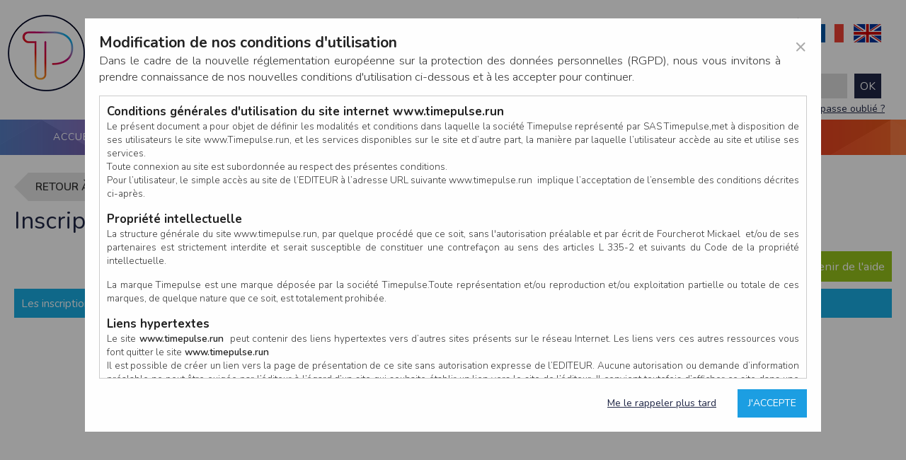

--- FILE ---
content_type: text/html; charset=UTF-8
request_url: https://www.timepulse.fr/inscription/14198?licence=UFOLEP
body_size: 10570
content:

<!doctype html>
<html>
    <head>
    	<!-- Google tag (gtag.js) -->
        <script async src="https://www.googletagmanager.com/gtag/js?id=G-G4VHSHJXVT"></script>
        <script>
          window.dataLayer = window.dataLayer || [];
          function gtag(){dataLayer.push(arguments);}
          gtag('js', new Date());

          gtag('config', 'G-G4VHSHJXVT');
        </script>
                <meta charset="UTF-8">
        <meta name="viewport" content="width=device-width, initial-scale=1.0, maximum-scale=1.0, user-scalable=no">
        <title>Inscription » TimePulse - Inscription en ligne et chronométrage sportif</title>
		<meta name="description" content="Inscription. TimePulse, société de chronométrage sportif avec puces électroniques | inscriptions en ligne | dossards | textile running | 130 événements annuels | Courses à pied, Marathon, VTT, Natation, Triathlon, Trail">
                <base href="https://www.timepulse.fr/" >
        <link href="https://fonts.googleapis.com/css?family=Nunito:300,400,600,700" rel="stylesheet">
        <link rel="stylesheet" href="https://www.timepulse.fr/styles/css/jquery-ui.css">
        <link rel="stylesheet" href="https://www.timepulse.fr/styles/css/global.css?2025.4">
		<link rel="stylesheet" href="https://www.timepulse.fr/styles/css/global2.css?2025.4">
        <link rel="stylesheet" href="https://www.timepulse.fr/styles/css/menu.css">
        <link rel="stylesheet" href="https://www.timepulse.fr/styles/css/selectric.css">
        <link rel="stylesheet" href="https://www.timepulse.fr/styles/css/magic-input.css">

		  
    </head>
    
    <body>
    
        	        
    	        <div id="loading"><span>Chargement...</span></div>
    	<header>
        	<div class="wrap">
            	<a href="/" class="logo">TimePulse</a>
                <div class="right">
                    <div class="lang">
                        <a href="/inscription/14198?licence=UFOLEP&lang=fr" class="fr">FR</a>
                        <a href="/inscription/14198?licence=UFOLEP&lang=en" class="en">EN</a>
                    </div>
                    <iframe src="https://www.facebook.com/plugins/like.php?href=https%3A%2F%2Fwww.facebook.com%2Ftimepulse%2F&width=111&layout=box_count&action=like&size=large&share=false&height=65&appId" width="111" height="65" style="border:none;overflow:hidden" scrolling="no" frameborder="0" allowfullscreen="true" allow="autoplay; clipboard-write; encrypted-media; picture-in-picture; web-share" class="fb"></iframe>
                    <form class="connexion" enctype="multipart/form-data" action="/connexion" method="post" style="height:70px;">
							<label>Connexion</label><input type="text" name="email_user" placeholder="Email du compte"><input type="password" name="password_user" placeholder="Mot de passe"><input type="submit" value="OK"><a href="/connexion/mot-de-passe" class="forgot">Mot de passe oublié ?</a>
						</form>                </div>
            </div>
        </header>
        <nav class="main" id="cssmenu">
        	<div class="button"></div>
        	<ul>
            	<li><a href="/" class="active">Accueil</a></li><li><a href="/puce-active">Puce Active</a></li><li><a href="/services">Nos services</a><ul><li><a href="/services/chronometrage">Chronométrage</a></li><li><a href="/services/application-suivi-gps-timepulse-live">Application Timepulse</a></li><li><a href="/services/restube">Restube</a></li><li><a href="/services/borne-selfie">Borne à Selfie</a></li><li><a href="/services/cgv-timepulse">CGV TIMEPULSE</a></li><li><a href="/services/studio-creation-timepulse">Studio création</a></li><li><a href="/services/studio-evenementiel-timepulse">Studio événementiel</a></li><li><a href="/services/faq">FAQ</a></li></ul></li><li><a href="/calendrier">Calendrier</a></li><li><a href="/resultats">Résultats</a></li><li><a href="/evenements">Inscription en ligne</a></li><li><a href="/contact">Contactez-nous</a></li><li><a href="/devis">Devis</a></li><li><a href="/video-live">Vidéo Live</a></li>            </ul>
        </nav>
                
		<main>
        	<section class="overflow">
	<div class="wrap full"><a href="/evenements/voir/2123/foulees-du-marais-2023-haute-goulaine" class="button back">Retour à l’évènement</a><div class="titre2">Inscription à Foulées du Marais 2023 - Haute-Goulaine - 11 juin 2023</div><a href="/services/faq?event=2123#contact" class="button contact no-uc" target="_blank">Une question ? Consultez notre FAQ afin d'obtenir de l'aide</a><div class="info">Les inscriptions ne sont pas encore ouvertes (ou fermées) pour cette épreuve</div><div class="total-wrap hide"><button style="padding:10px;background-color:#96c31c;cursor:pointer;margin-bottom:15px; "  class="button add-inscription-form">Ajouter une inscription</button><br><a href="/mon-compte/inscriptions" class="button pay">Valider et payer</a><div class="error">ATTENTION : Votre ou vos inscriptions ne sont pas encore validées, elles ne le seront qu’une fois le paiement effectué !</div></div></div>
</section>		</main>

				<footer

			>
			<div class="wrap">
				<a href="/conditions-utilisation">Conditions d’utilisation</a> - <a href="/mentions-legales">Mentions légales</a> - <a href="/conditions-utilisation-appli">Politique de confidentialité de l'application Timepulse</a> - Déclaration CNIL n°2035724
				<p>En application des art.39 et suivants de la loi "informatique et libertés" du 6 janvier 1978 modifiée, vous disposez d’un droit d’accès, de rectification et de mise à jour des données vous concernant conservées par informatique. Si vous souhaitez exercer ce droit et obtenir communication des informations vous concernant, veuillez nous contacter. Ces informations peuvent être communiquées à des tiers. Si vous vous y opposez, il suﬃt de nous écrire.</p>
			</div>
		</footer>

		<div id="popup-rgpd" class="popup">
				<div class="popup-content">
					<span class="close">&times;</span>
					<h2>Modification de nos conditions d'utilisation</h2>
					<p>Dans le cadre de la nouvelle réglementation européenne sur la protection des données personnelles (RGPD), nous vous invitons à prendre connaissance de nos nouvelles conditions d'utilisation ci-dessous et à les accepter pour continuer.</p>
					<div class="frame-scroll"><h2>Conditions g&eacute;n&eacute;rales d&#39;utilisation du site internet www.timepulse.run</h2>
<p>Le pr&eacute;sent document a pour objet de d&eacute;finir les modalit&eacute;s et conditions dans laquelle la soci&eacute;t&eacute; Timepulse repr&eacute;sent&eacute; par SAS Timepulse,met &agrave; disposition de ses utilisateurs le site www.Timepulse.run, et les services disponibles sur le site et d&rsquo;autre part, la mani&egrave;re par laquelle l&rsquo;utilisateur acc&egrave;de au site et utilise ses services.<br />
	Toute connexion au site est subordonn&eacute;e au respect des pr&eacute;sentes conditions.<br />
	Pour l&rsquo;utilisateur, le simple acc&egrave;s au site de l&rsquo;EDITEUR &agrave; l&rsquo;adresse URL suivante www.timepulse.run&nbsp; implique l&rsquo;acceptation de l&rsquo;ensemble des conditions d&eacute;crites ci-apr&egrave;s.</p>
<h2>Propri&eacute;t&eacute; intellectuelle</h2>
<p>La structure g&eacute;n&eacute;rale du site www.timepulse.run, par quelque proc&eacute;d&eacute; que ce soit, sans l&#39;autorisation pr&eacute;alable et par &eacute;crit de Fourcherot Mickael&nbsp; et/ou de ses partenaires est strictement interdite et serait susceptible de constituer une contrefa&ccedil;on au sens des articles L 335-2 et suivants du Code de la propri&eacute;t&eacute; intellectuelle.</p>
<p>La marque Timepulse est une marque d&eacute;pos&eacute;e par la soci&eacute;t&eacute; Timepulse.Toute repr&eacute;sentation et/ou reproduction et/ou exploitation partielle ou totale de ces marques, de quelque nature que ce soit, est totalement prohib&eacute;e.</p>
<h2>Liens hypertextes</h2>
<p>Le site<strong> www.timepulse.run</strong>&nbsp; peut contenir des liens hypertextes vers d&rsquo;autres sites pr&eacute;sents sur le r&eacute;seau Internet. Les liens vers ces autres ressources vous font quitter le site<strong> www.timepulse.run</strong><br />
	Il est possible de cr&eacute;er un lien vers la page de pr&eacute;sentation de ce site sans autorisation expresse de l&rsquo;EDITEUR. Aucune autorisation ou demande d&rsquo;information pr&eacute;alable ne peut &ecirc;tre exig&eacute;e par l&rsquo;&eacute;diteur &agrave; l&rsquo;&eacute;gard d&rsquo;un site qui souhaite &eacute;tablir un lien vers le site de l&rsquo;&eacute;diteur. Il convient toutefois d&rsquo;afficher ce site dans une nouvelle fen&ecirc;tre du navigateur. Cependant, l&rsquo;EDITEUR se r&eacute;serve le droit de demander la suppression d&rsquo;un lien qu&rsquo;il estime non conforme &agrave; l&rsquo;objet du site <strong>www.timepulse.run</strong></p>
<h2>Responsabilit&eacute; de l&rsquo;&eacute;diteur</h2>
<p>Les informations et/ou documents figurant sur ce site et/ou accessibles par ce site proviennent de sources consid&eacute;r&eacute;es comme &eacute;tant fiables.<br />
	Toutefois, ces informations et/ou documents sont susceptibles de contenir des inexactitudes techniques et des erreurs typographiques.<br />
	L&rsquo;EDITEUR se r&eacute;serve le droit de les corriger, d&egrave;s que ces erreurs sont port&eacute;es &agrave; sa connaissance.<br />
	Il est fortement recommand&eacute; de v&eacute;rifier l&rsquo;exactitude et la pertinence des informations et/ou documents mis &agrave; disposition sur ce site.<br />
	Les informations et/ou documents disponibles sur ce site sont susceptibles d&rsquo;&ecirc;tre modifi&eacute;s &agrave; tout moment, et peuvent avoir fait l&rsquo;objet de mises &agrave; jour. En particulier, ils peuvent avoir fait l&rsquo;objet d&rsquo;une mise &agrave; jour entre le moment de leur t&eacute;l&eacute;chargement et celui o&ugrave; l&rsquo;utilisateur en prend connaissance.<br />
	L&rsquo;utilisation des informations et/ou documents disponibles sur ce site se fait sous l&rsquo;enti&egrave;re et seule responsabilit&eacute; de l&rsquo;utilisateur, qui assume la totalit&eacute; des cons&eacute;quences pouvant en d&eacute;couler, sans que l&rsquo;EDITEUR puisse &ecirc;tre recherch&eacute; &agrave; ce titre, et sans recours contre ce dernier.<br />
	L&rsquo;EDITEUR ne pourra en aucun cas &ecirc;tre tenu responsable de tout dommage de quelque nature qu&rsquo;il soit r&eacute;sultant de l&rsquo;interpr&eacute;tation ou de l&rsquo;utilisation des informations et/ou documents disponibles sur ce site.</p>
<h2>Acc&egrave;s au site</h2>
<p>L&rsquo;&eacute;diteur s&rsquo;efforce de permettre l&rsquo;acc&egrave;s au site 24 heures sur 24, 7 jours sur 7, sauf en cas de force majeure ou d&rsquo;un &eacute;v&eacute;nement hors du contr&ocirc;le de l&rsquo;EDITEUR, et sous r&eacute;serve des &eacute;ventuelles pannes et interventions de maintenance n&eacute;cessaires au bon fonctionnement du site et des services.<br />
	Par cons&eacute;quent, l&rsquo;EDITEUR ne peut garantir une disponibilit&eacute; du site et/ou des services, une fiabilit&eacute; des transmissions et des performances en terme de temps de r&eacute;ponse ou de qualit&eacute;. Il n&rsquo;est pr&eacute;vu aucune assistance technique vis &agrave; vis de l&rsquo;utilisateur que ce soit par des moyens &eacute;lectronique ou t&eacute;l&eacute;phonique.</p>
<p>La responsabilit&eacute; de l&rsquo;&eacute;diteur ne saurait &ecirc;tre engag&eacute;e en cas d&rsquo;impossibilit&eacute; d&rsquo;acc&egrave;s &agrave; ce site et/ou d&rsquo;utilisation des services.</p>
<p>Par ailleurs, l&rsquo;EDITEUR peut &ecirc;tre amen&eacute; &agrave; interrompre le site ou une partie des services, &agrave; tout moment sans pr&eacute;avis, le tout sans droit &agrave; indemnit&eacute;s. L&rsquo;utilisateur reconna&icirc;t et accepte que l&rsquo;EDITEUR ne soit pas responsable des interruptions, et des cons&eacute;quences qui peuvent en d&eacute;couler pour l&rsquo;utilisateur ou tout tiers.</p>
<h2>Modification des conditions d&rsquo;utilisation</h2>
<p>L&rsquo;EDITEUR se r&eacute;serve la possibilit&eacute; de modifier, &agrave; tout moment et sans pr&eacute;avis, les pr&eacute;sentes conditions d&rsquo;utilisation afin de les adapter aux &eacute;volutions du site et/ou de son exploitation.</p>
<h2>R&egrave;gles d&#39;usage d&#39;Internet</h2>
<p>L&rsquo;utilisateur d&eacute;clare accepter les caract&eacute;ristiques et les limites d&rsquo;Internet, et notamment reconna&icirc;t que :<br />
	L&rsquo;EDITEUR n&rsquo;assume aucune responsabilit&eacute; sur les services accessibles par Internet et n&rsquo;exerce aucun contr&ocirc;le de quelque forme que ce soit sur la nature et les caract&eacute;ristiques des donn&eacute;es qui pourraient transiter par l&rsquo;interm&eacute;diaire de son centre serveur.<br />
	L&rsquo;utilisateur reconna&icirc;t que les donn&eacute;es circulant sur Internet ne sont pas prot&eacute;g&eacute;es notamment contre les d&eacute;tournements &eacute;ventuels. La communication de toute information jug&eacute;e par l&rsquo;utilisateur de nature sensible ou confidentielle se fait &agrave; ses risques et p&eacute;rils.<br />
	L&rsquo;utilisateur reconna&icirc;t que les donn&eacute;es circulant sur Internet peuvent &ecirc;tre r&eacute;glement&eacute;es en termes d&rsquo;usage ou &ecirc;tre prot&eacute;g&eacute;es par un droit de propri&eacute;t&eacute;.<br />
	L&rsquo;utilisateur est seul responsable de l&rsquo;usage des donn&eacute;es qu&rsquo;il consulte, interroge et transf&egrave;re sur Internet.<br />
	L&rsquo;utilisateur reconna&icirc;t que l&rsquo;EDITEUR ne dispose d&rsquo;aucun moyen de contr&ocirc;le sur le contenu des services accessibles sur Internet<br />
	L&#39;&eacute;diteur informe que les utilisateurs du site internet www.timepulse.run peuvent recevoir des offres des partenaires de l&#39;&eacute;diteur<br />
	L&#39;&eacute;diteur informe que les utilisateurs du site internet www.timepulse.run peuvent recevoir des offres les invitant &agrave; participer &agrave; des &eacute;preuves inscrites au calendrier du site.</p>
<h2>S&eacute;curisation des donn&eacute;es</h2>
<p>Les donn&eacute;es sont h&eacute;berg&eacute;es par l&#39;h&eacute;bergeur suivant :https://www.ovh.com/fr/protection-donnees-personnelles/gdpr.xml</p>
<p>Toutes les communications entre votre navigateur et nos serveurs utilisent le protocole HTTPS qui crypte les donn&eacute;es avant qu&rsquo;elles ne transitent sur le r&eacute;seau. Par ailleurs, les mots de passe ne sont pas stock&eacute;s en clair dans notre base de donn&eacute;es mais sont crypt&eacute;s en utilisant les derni&egrave;res technologies de s&eacute;curisation des mots de passe. Enfin, les communications entre nos diff&eacute;rents serveurs se font sur un r&eacute;seau priv&eacute; qui n&rsquo;est pas accessible depuis l&rsquo;ext&eacute;rieur.</p>
<h2>Param&eacute;trer votre navigateur internet</h2>
<p>Vous pouvez &agrave; tout moment choisir de d&eacute;sactiver les cookies sur votre ordinateur. Notez cependant que votre exp&eacute;rience sur notre site peut en &ecirc;tre affect&eacute;e comme par exemple et sans &ecirc;tre exhaustif, la perte de votre session membre lorsque vous changez de page, l&#39;impossibilit&eacute; d&#39;acc&eacute;der &agrave; certaines pages ou encore la perte de vos pr&eacute;f&eacute;rences sur certaines pages.</p>
<p>Afin de g&eacute;rer les cookies au plus pr&egrave;s de vos attentes nous vous invitons &agrave; param&eacute;trer votre navigateur en tenant compte de la finalit&eacute; des cookies.</p>
<p><strong>Internet Explorer</strong><br />
	Dans Internet Explorer, cliquez sur le bouton <em>Outils</em>, puis sur <em>Options Internet</em>.<br />
	Sous l&#39;onglet <em>G&eacute;n&eacute;ral</em>, sous <em>Historique de navigation</em>, cliquez sur <em>Param&egrave;tres</em>.<br />
	Cliquez sur le bouton <em>Afficher les fichiers</em>.</p>
<p><strong>Firefox</strong><br />
	Allez dans l&#39;onglet <em>Outils du navigateur</em> puis s&eacute;lectionnez le menu <em>Options</em><br />
	Dans la fen&ecirc;tre qui s&#39;affiche, choisissez <em>Vie priv&eacute;e</em> et cliquez sur <em>Affichez les cookies</em></p>
<p><strong>Safari</strong><br />
	Dans votre navigateur, choisissez le menu <em>&Eacute;dition &gt; Pr&eacute;f&eacute;rences</em>.<br />
	Cliquez sur <em>S&eacute;curit&eacute;</em>.<br />
	Cliquez sur <em>Afficher les cookies</em>.</p>
<p><strong>Google Chrome</strong><br />
	Cliquez sur l&#39;ic&ocirc;ne du menu <em>Outils</em>.<br />
	S&eacute;lectionnez <em>Options</em>.<br />
	Cliquez sur l&#39;onglet <em>Options avanc&eacute;es</em> et acc&eacute;dez &agrave; la section <em>Confidentialit&eacute;</em>.<br />
	Cliquez sur le bouton <em>Afficher les cookies</em>.</p>
<h2>Politique d&#39;utilisation des cookies</h2>
<p>Un cookie est un petit fichier texte envoy&eacute; &agrave; votre navigateur depuis nos serveurs, que vous utilisiez un ordinateur, une tablette ou un smartphone.<br />
	Nous utilisons les cookies &agrave; diverses fins : nous les employons pour vous identifier de page en page lorsque vous disposez d&#39;un compte membre, retenir certaines de vos pr&eacute;f&eacute;rences ou encore compter les visiteurs d&#39;une page.</p>
<h2>RGPD</h2>
<p>Timepulse se conforme &agrave; la nouvelle directive europ&eacute;enne : La RGPD A ce titre, un DPO a &eacute;t&eacute; nomm&eacute; : contact@timepulse.run</p>
<h2>La collecte et la conservation des donn&eacute;es</h2>
<p>Conform&eacute;ment &agrave; la loi du 6 janvier 1978 relative &agrave; l&#39;informatique et aux libert&eacute;s, modifi&eacute;e en ao&ucirc;t 2004, le pr&eacute;sent site &agrave; &eacute;t&eacute; d&eacute;clar&eacute; &agrave; la Commission Nationale de l&#39;Informatique et des Libert&eacute;s sous le num&eacute;ro 2011834.<br />
	Les donn&eacute;es identifi&eacute;es comme &eacute;tant obligatoires lors de l&#39;inscription sont n&eacute;cessaires aux fins de b&eacute;n&eacute;ficier des fonctionnalit&eacute;s du site. Les donn&eacute;es collect&eacute;es automatiquement par le site nous permettent d&#39;effectuer des statistiques quant &agrave; la consultation de ses pages web, et d&#39;effectuer une localisation g&eacute;ographique partielle des utilisateurs. Les donn&eacute;es collect&eacute;es et ult&eacute;rieurement trait&eacute;es par nos soins sont celles que vous nous transmettez volontairement et concernent, a minima, votre identifiant, votre adresse de messagerie &eacute;lectronique valide et votre code postal. Vous &ecirc;tes inform&eacute;s que le site est susceptible de mettre en &oelig;uvre un proc&eacute;d&eacute; automatique de tra&ccedil;age (cookie) pour des besoins de statistiques et d&#39;affichage. Certaines parties de ce site ne peuvent &ecirc;tre fonctionnelle sans l&rsquo;acceptation de cookies. Vos donn&eacute;es personnelles sont confidentielles et ne seront en aucun cas communiqu&eacute;es &agrave; des tiers hormis pour la bonne ex&eacute;cution de la prestation. Les informations recueillies aupr&egrave;s des personnes par le biais des diff&eacute;rents formulaires sont conformes &agrave; la Loi Informatique et Libert&eacute;s. Nous vous informons que vos r&eacute;ponses, sauf indication contraire, sont facultatives et que le d&eacute;faut de r&eacute;ponse n&#39;entra&icirc;ne aucune cons&eacute;quence particuli&egrave;re. N&eacute;anmoins, vos r&eacute;ponses doivent &ecirc;tre suffisantes pour nous permettre la bonne ex&eacute;cution du service command&eacute;. Les donn&eacute;es sont &eacute;galement agr&eacute;g&eacute;es dans le but d&rsquo;&eacute;tablir des statistiques commerciales. En vertu de la loi n&deg; 2000-719 du 1er ao&ucirc;t 2000, les coordonn&eacute;es d&eacute;clar&eacute;es par l&rsquo;acheteur pourront &ecirc;tre communiqu&eacute;es sur r&eacute;quisition des autorit&eacute;s judiciaires. Vous disposez d&#39;un droit d&#39;acc&egrave;s et de rectification de vos donn&eacute;es en nous adressant une demande en ce sens via l&#39;email contact ou par courrier &agrave; l&#39;adresse d&eacute;crite dans les mentions l&eacute;gales.</p>
<h2>S&eacute;curit&eacute; des donn&eacute;es collect&eacute;es</h2>
<p>L&#39;acc&egrave;s au serveur et &agrave; l&#39;interface Timepulse sur lesquels les donn&eacute;es sont collect&eacute;es, trait&eacute;es et archiv&eacute;es est strictement limit&eacute;. Des pr&eacute;cautions techniques et organisationnelles appropri&eacute;es ont &eacute;t&eacute; prises afin d&#39;interdire l&#39;acc&egrave;s &agrave; toute personne non autoris&eacute;e. Seules les personnes directement reli&eacute;es &agrave; la soci&eacute;t&eacute; peuvent acc&eacute;der aux donn&eacute;es personnelles du Participant, tout comme l&rsquo;Organisateur de l&rsquo;&eacute;v&egrave;nement.&nbsp;Pour des raisons de s&eacute;curit&eacute;, apr&egrave;s suppression des donn&eacute;es personnelles du Participant, Timepulse conservera pendant une p&eacute;riode de trois (3) ans les donn&eacute;es d&rsquo;inscription dudit Participant.</p>
<p>Timepulse met &agrave; disposition des organisateurs des outils permettant de se conformer au RGPD, mais ne peut &ecirc;tre tenu responsable si un organisateur d&eacute;cide de ne pas les activer dans son &eacute;v&eacute;nement.</p>
<h2>Droit applicable</h2>
<p>Tant le pr&eacute;sent site que les modalit&eacute;s et conditions de son utilisation sont r&eacute;gis par le droit fran&ccedil;ais, quel que soit le lieu d&rsquo;utilisation. En cas de contestation &eacute;ventuelle, et apr&egrave;s l&rsquo;&eacute;chec de toute tentative de recherche d&rsquo;une solution amiable, les tribunaux fran&ccedil;ais seront seuls comp&eacute;tents pour conna&icirc;tre de ce litige.<br />
	Pour toute question relative aux pr&eacute;sentes conditions d&rsquo;utilisation du site, vous pouvez nous &eacute;crire &agrave; l&rsquo;adresse suivante :</p>
<p><strong>SAS TIMEPULSE<br />
	96 rue du parc - Varades<br />
	44370 LoireAuxence</strong></p>
<p><strong>F.F.A :&nbsp;</strong><b style="color: rgb(31, 73, 125);"><i>Pour ce qui concerne les &eacute;preuves d&rsquo;athl&eacute;tisme, les r&eacute;sultats sont transmis &agrave; la F&eacute;d&eacute;ration Fran&ccedil;aise d&rsquo;Athl&eacute;tisme</i></b></p>
<p><strong>CNIL :&nbsp;</strong><br />
	Conditions d&rsquo;utilisation - Mentions l&eacute;gales - D&eacute;claration CNIL n&deg;<b>2155789</b></p>
<p>Conform&eacute;ment &agrave; la loi &laquo; informatique et libert&eacute;s &raquo; du 6 janvier 1978 modifi&eacute;e, vous disposez d&rsquo;un droit d&rsquo;acc&egrave;s et de rectification aux informations qui vous concernent.</p>
<p>Vous pouvez acc&egrave;der aux informations vous concernant <a href="/contact">en nous contactant ici</a> .Vous pouvez &eacute;galement, pour des motifs l&eacute;gitimes, vous opposer au traitement des donn&eacute;es vous concernant.</p>
<p>&nbsp;</p>
<h2>Conditions g&eacute;n&eacute;rales d&#39;utilisation de l&#39;application Timepulse :&nbsp;</h2>
<p>&nbsp;</p>
<div dir="auto">
	<p>POLITIQUE DE CONFIDENTIALIT&Eacute; DE L&#39;APPLICATION TIMEPULSE</p>
	<h3>
		Informations sur la localisation</h3>
	<p>Nous collectons et traitons les informations de localisation lorsque vous vous inscrivez et utilisez les services. Conform&eacute;ment &agrave; notre politique de confidentialit&eacute;, nous ne suivons pas la localisation de votre appareil lorsque vous n&#39;utilisez pas l&#39;application, mais afin de fournir des services de synchronisation de base, il est n&eacute;cessaire de suivre la localisation de votre appareil lorsque vous utilisez l&#39;application. Si vous souhaitez mettre fin au suivi de la localisation de votre appareil, vous pouvez le faire &agrave; tout moment en ajustant les param&egrave;tres de votre appareil.</p>
	<h3>
		Partage d&#39;informations entre utilisateurs.</h3>
	<p>Cette application n&eacute;cessite des autorisations pour l&#39;appareil photo si l&#39;utilisateur souhaite t&eacute;l&eacute;charger une photo dans la galerie. Nous recueillons des informations &agrave; partir des photos que vous partagez.</p>
	<p>Cette application ne requiert pas d&#39;informations de vos contacts.</p>
	<h3>
		Informations sur le paiement</h3>
	<p>Aucun paiement n&#39;&eacute;tant effectu&eacute; dans l&#39;application, aucune information sur vos cartes de cr&eacute;dit ou de d&eacute;bit ne sera collect&eacute;e.</p>
	<div>
		<h3>
			Traduction in English :</h3>
		<p>This app requires camera permissions if the user is interested in uploading a photo to the gallery. We collect information from the photos you share. This app does not require information from your contacts.</p>
		<h3>
			Payment information</h3>
		<p>No payment is made within the app, so no information about your credit or debit cards will be collected.</p>
	</div>
</div>
<p>&nbsp;</p>
</div>
					<a href="#" class="button right">J'accepte</a><a href="#" class="later">Me le rappeler plus tard</a><br />
				</div>
			</div>

		<script src="https://www.timepulse.fr/js/jquery.min.js?2026.01.08"></script>
		<script src="https://www.timepulse.fr/js/jquery.selectric.min.js?2026.01.08"></script>
		<script src="https://www.timepulse.fr/js/menu.js?2026.01.08"></script>
				<script src="https://www.timepulse.fr/js/functions-v1.7.js?2026.01.08"></script>

				
		<script>
			// les scripts sont chargés		
			(function() {
				const event = new CustomEvent('tp_script_loaded');
				document.dispatchEvent(event);
			})();

			$("#popup-connexion").find("a.guest").on("click", function(e) {
					$("#popup-connexion").hide();e.preventDefault();
				});
				$("#popup-connexion").find("span.close").on("click", function(e) {
					$("#popup-connexion").hide();
					e.preventDefault();
				});var numform = 1;
			
			var click_add_form = 0;
			$("#add_form").on("click", function(e) {
				var id_epreuve = $("#inscrip"+numform).find("select[name=epreuve]").val();
				if (!id_epreuve) {
					var id_epreuve = "14198";
				}numform++;
				if (click_add_form == 0) { 
					click_add_form = 1;
					$(this).addClass("loading");
					$.ajax({
						type: "POST",
						url: "/ajax/add-form.php",
						dataType: "json",
						data: "numform=" + numform + "&id_epreuve=" + id_epreuve,
						success: function(data){
							if (data == "error") {
								numform--;
								displayMsg(".error", '<div class="error abs">Une erreur s’est produite. Veuillez nous contacter.</div>');
							} else {
								$("#forms").append(data.html);}
						},
						error: function(){
							displayMsg(".error", '<div class="error abs">Une erreur s’est produite. Veuillez nous contacter.</div>');
						}, 
						complete: function(){
							click_add_form = 0;
							$("#add_form").removeClass("loading");
						}
					});
				}
				e.preventDefault();
			});
			
			function deleteInscrip(numform) {
				if (confirm("Souhaitez-vous vraiment supprimer cette inscription ?")) {
					var id = $("#inscrip"+numform).find("input[name=id]").val();
					if (id == "") {
						$("#inscrip"+numform).fadeOut(function() {
							$(this).remove();
							displayMsg(".success", '<div class="success abs">Inscription supprimée avec succès</div>');
						});
					} else {
						$.ajax({
							type: "POST",
							url: "/ajax/add-form.php",
							data: "delete=" + id,
							success: function(data){
								if (data == "success") {
									displayMsg(".success", '<div class="success abs">Inscription supprimée avec succès</div>');
									$("#inscrip"+numform).fadeOut(function() {
										$(this).remove();
										calculTotal();
									});
								} else {
									displayMsg(".error", '<div class="error abs">Une erreur s’est produite. Veuillez nous contacter.</div>');
								}
							},
							error: function(){
								displayMsg(".error", '<div class="error abs">Une erreur s’est produite. Veuillez nous contacter.</div>');
							}
						});
					}
				}
			}function displayTarif(numform, id_epreuve, licence, reduc) {getTarif(id_epreuve, licence, reduc, function(data) {
                var tarif = "";
				console.log("data tarif 2:", data);
                if (data.tarif == "" || data == "error") {
                    tarif = "__,__";
                    $("#inscrip"+numform+" .cell.tarif .amount").html(tarif).attr("data-tarif", "");
                    $("#inscrip"+numform+" .cell.tarif .frais").addClass("hide").empty();
                    $("#inscrip"+numform+" .cell.tarif .button.save").fadeOut();
                } else if (data == "non") {
                    tarif = "__,__";
                    $("#inscrip"+numform+" .cell.tarif .amount").html("Erreur licence").attr("data-tarif", "");
                    $("#inscrip"+numform+" .cell.tarif .frais").addClass("hide").empty();
                    $("#inscrip"+numform+" .cell.tarif .button.save").fadeOut();
                } else if (data.tarif == 0) {
                    tarif = "Gratuit";
                    $("#inscrip"+numform+" .cell.tarif .amount").html(tarif).attr("data-tarif", "0.00");
                    $("#inscrip"+numform+" .cell.tarif .frais").addClass("hide").empty();
                    $("#inscrip"+numform+" .cell.tarif .button.save").fadeIn();
                    $("#assurance_annulation"+numform).addClass("hide");
                } else {
                    tarif = data.tarif;tarif = Number(tarif) + Number(data.frais);
                    $("#inscrip"+numform+" .cell.tarif .amount").html(number_format(tarif, 2, ",", " ")+"<sup>€</sup>").attr("data-tarif", tarif);
                    $("#inscrip"+numform+" .cell.tarif .button.save").fadeIn();
                    if (data.frais != 0) {
                        $("#inscrip"+numform+" .cell.tarif .frais").removeClass("hide").html("dont "+number_format(data.frais, 2, ",", " ")+" € de frais de transaction");
                    }
                    $("#assurance_annulation"+numform).removeClass("hide");

                    if (data.pass_comp_fftri) {
                        $("#inscrip"+numform+" .cell.tarif .pass_comp_fftri").removeClass("hide").html("et le pass compétition FFTRI à "+number_format(data.pass_comp_fftri, 2, ",", " ")+" €");
                    } else {
                        $("#inscrip"+numform+" .cell.tarif .pass_comp_fftri").addClass("hide").empty();
                    }
                }

                $("#inscrip"+numform+" .cell.tarif").find(".options, .assurance, .don").addClass("hide").empty();if (data.sexe == "H") {
                    $("#feminin"+numform).prop("disabled", true).prop("checked", false).parent().attr("title", "Epreuve réservée aux hommes");
                    $("#masculin"+numform).prop("disabled", false).parent().removeAttr("title");
                } else if (data.sexe == "F") {
                    $("#masculin"+numform).prop("disabled", true).prop("checked", false).parent().attr("title", "Epreuve réservée aux femmes");
                    $("#feminin"+numform).prop("disabled", false).parent().removeAttr("title");
                } else {
                    $("#masculin"+numform+", #feminin"+numform).prop("disabled", false).parent().removeAttr("title");
                }
            });}
		
	function calculTotal() {
		var totalPrice = 0;
		$("form .cell.tarif .amount").each(function(){ 
			totalPrice = Number(totalPrice) + Number($(this).attr("data-tarif"));
		});
		$(".repas-wrap .repas").each(function(){
			var nb_repas = $(this).find("select").val();
			if (nb_repas > 0) {
				totalPrice = Number(totalPrice) + (Number($(this).attr("data-tarif") * nb_repas));
			}
		});
		$(".navette-wrap .navette").each(function(){
			var nb_navette = $(this).find("select").val();
			if (nb_navette > 0) {
				totalPrice = Number(totalPrice) + (Number($(this).attr("data-tarif") * nb_navette));
			}
		});
		$(".total-wrap").slideDown(function() {
			if ($(this).hasClass("hide")) {
				$("html, body").animate({ scrollTop: $(this).offset().top }, 2000);
				$(this).removeClass("hide");
			}
			if (totalPrice > 0) {
				$(this).find(".total-price span").text(number_format(totalPrice, 2, ",", " "));
				$(this).find(".total-price sup").fadeIn();
				$(this).find(".button.pay").text("Valider et payer");
			} else {
				$(this).find(".total-price span").text("Gratuit");
				$(this).find(".total-price sup").fadeOut();
				$(this).find(".button.pay").text("Valider");
			}
		});
	}
	
	$("#save_repas").on("click", function(e) {
		var empty_inputs = 0;
		$("#repas input[type=text]").each(function() {
			if ($(this).val().length === 0 ) {
				empty_inputs++;
			}
		});
		
		if (empty_inputs == 0)
		{
			$(this).addClass("loading");
			$.ajax({
				type: "POST",
				url: "/ajax/save-inscription.php",
				dataType: "json",
				data: $("#repas").serialize(),
				success: function(data){
					if (data == "error") {
						displayMsg(".error", '<div class="error abs">Une erreur s’est produite. Veuillez nous contacter.</div>');
					} else {
						calculTotal();
						displayMsg(".success", '<div class="success abs">Sélection de repas enregistrée avec succès</div>');}
				},
				error: function(){
					displayMsg(".error", '<div class="error abs">Une erreur s’est produite. Veuillez nous contacter.</div>');
				}, 
				complete: function(){
					$("#save_repas").removeClass("loading");
				}
			});
		} else {
			displayMsg(".error", '<div class="error abs">Merci de renseigner les noms et prénoms des personnes qui bénéficieront des repas</div>');
		}
		e.preventDefault();
	});
	
	$("#save_navette").on("click", function(e) {
		var empty_inputs = 0;
		$("#navette input[type=text]").each(function() {
			if ($(this).val().length === 0 ) {
				empty_inputs++;
			}
		});
		
		if (empty_inputs == 0)
		{
			$(this).addClass("loading");
			$.ajax({
				type: "POST",
				url: "/ajax/save-inscription.php",
				dataType: "json",
				data: $("#navette").serialize(),
				success: function(data){
					if (data == "error") {
						displayMsg(".error", '<div class="error abs">Une erreur s’est produite. Veuillez nous contacter.</div>');
					} else {
						calculTotal();
						displayMsg(".success", '<div class="success abs">Sélection de navette enregistrée avec succès</div>');}
				},
				error: function(){
					displayMsg(".error", '<div class="error abs">Une erreur s’est produite. Veuillez nous contacter.</div>');
				}, 
				complete: function(){
					$("#save_navette").removeClass("loading");
				}
			});
		} else {
			displayMsg(".error", '<div class="error abs">Merci de renseigner les noms et prénoms des personnes qui prendront la navette</div>');
		}
		e.preventDefault();
	});var btnPopupRGPD = $("#bt-popup-rgpd");
			var popupPopupRGPD = $("#popup-rgpd");
			
			popupPopupRGPD.show();
			
			popupPopupRGPD.find("a.later").on("click", function(e) {
				popupPopupRGPD.hide();
				createCookie("rgpd", "later", 1);
				e.preventDefault();
			});
			
			popupPopupRGPD.find("a.button").on("click", function(e) {
				popupPopupRGPD.hide();
				createCookie("rgpd", "accept", 365);
				$.ajax({
					type: "POST",
					url: "/ajax/accept-rgpd.php",
					success: function(){
						console.log("ok");
					}
				});
				e.preventDefault();
			});
			
			popupPopupRGPD.find("span.close, a.next").on("click", function(e) {
				popupPopupRGPD.hide();
				e.preventDefault();
			});
			jQuery(window).load(function() {
				$("#loading").hide();
			});
		</script>

					<script src="//code.tidio.co/gd5ue1smssiqxeqemliibzhenf04zcea.js"></script>
		

		
		
		<style>
			.force-hide {
				opacity: 0 !important;
			}

			[data-id-epreuve="16295"] .wrap-select-licence,
			[data-id-epreuve="16296"] .wrap-select-licence,
			[data-id-epreuve="16297"] .wrap-select-licence [data-id-epreuve="16298"] .wrap-select-licence {
				display: none !important;
			}

			.button.add-inscription-form {
				display: none;
			}
		</style>


		</body>

		</html>

		

--- FILE ---
content_type: text/javascript
request_url: https://www.timepulse.fr/js/functions-v1.7.js?2026.01.08
body_size: 8199
content:
const api = {
  url: window.location.origin + "/api.php", // URL API

  async call(method, params = {}) {
    const requestData = {
      jsonrpc: "2.0",
      method: method,
      params: params,
      id: Date.now(), // ID unique basé sur le timestamp
    };

    try {
      const response = await fetch(this.url, {
        method: "POST",
        headers: {
          "Content-Type": "application/json",
        },
        body: JSON.stringify(requestData),
      });

      if (!response.ok) {
        throw new Error(`Erreur HTTP: ${response.status}`);
      }

      const data = await response.json();

      if (data.error) {
        throw new Error(`Erreur JSON-RPC: ${data.error.message}`);
      }

      return data.result;
    } catch (error) {
      console.error("Erreur API:", error);
      return null;
    }
  },
};

jQuery(window).load(function () {
  $("#loading").hide();
});

$("form.connexion").click(function () {
  var el = $(this),
    curHeight = el.height(),
    autoHeight = el.css("height", "auto").height();
  el.height(curHeight).animate({ height: autoHeight }, 200);
});

$("select").selectric();

function displayMsg(msgClass, html) {
  if (
    $("body > .success:first, body > .info:first, body > .error:first").length
  ) {
    $(
      "body > .success:first, body > .info:first, body > .error:first"
    ).remove();
  }
  $("body").prepend(html);
  setTimeout(function () {
    $("body > " + msgClass + ":first").slideUp(500, function () {
      $(this).remove();
    });
  }, 7000);
  let $msg = $(html);
  if ($msg.hasClass("error")) {
    $errorBox = $msg
      .removeClass("error")
      .removeClass("abs")
      .addClass("box-error");
    $(".box-inscription-message").prepend($errorBox);
  }
}

function autoCompleteVille(zipInput, idSelect) {
  var zip = $("#" + zipInput).val();
  if (zip.length == 5 && $.isNumeric(zip)) {
    $("#" + idSelect).html('<option value="">Chargement...</option>');
    $.ajax({
      type: "POST",
      url: "/ajax/autocomplete-villes.php",
      data: "zip=" + zip,
      success: function (html) {
        $("#" + idSelect)
          .html(html)
          .selectric("refresh");
      },
    });
  }
}

function getTarif(id, licence, reduc, callback) {
  let code_reduc = $("[name=code_reduc]").val();
  if (typeof id == "undefined") {
    displayMsg(
      ".error",
      "<div class=\"error abs\">l'épreuve choisi n'est pas disponible</div>"
    );
  }
  if (typeof id != "undefined" && id != "" && licence != "") {
    $.ajax({
      type: "POST",
      url: "/ajax/get-tarif.php",
      dataType: "json",
      data:
        "id=" +
        id +
        "&licence=" +
        licence +
        "&reduc=" +
        reduc +
        "&code_reduc=" +
        code_reduc,
      success: function (data) {
        //console.log('--REDUC',data.code_reduc);
        $(".code-reduc-info").remove();
        if (data.code_reduc) {
          if (data.code_reduc.error) {
            $("#code_reduc_field_1").after(
              '<div class="code-reduc-info">' + data.code_reduc.error + "</div>"
            );
          }
        }
        if (String(data).trim().toLowerCase().startsWith("error")) {
          displayMsg(
            ".error",
            '<div class="error abs">Une erreur s\'est produite. Veuillez nous contacter. [1]</div>'
          );
          callback("error");
        } else if (data.error) {
          displayMsg(
            ".error",
            '<div class="error abs">' + data.error + " [3]</div>"
          );
          callback("error");
        } else if (data == "error") {
          displayMsg(
            ".error",
            '<div class="error abs">Une erreur s\'est produite. Veuillez nous contacter. [1]</div>'
          );
          callback("error");
        } else if (data == "non") {
          displayMsg(
            ".error",
            '<div class="error abs">Le type de licence sélectionné n\'est pas disponible pour cette épreuve. Veuillez sélectionner "Non licencié".</div>'
          );
          callback("non");
        } else {
          callback(data);
        }
      },
      error: function () {
        displayMsg(
          ".error",
          '<div class="error abs">Une erreur s\'est produite. Veuillez nous contacter.</div>'
        );
        callback("error");
      },
    });
  } else {
    callback("error");
  }
}

function checkLicence(licence, datas, id_epreuve, numform) {
  console.log("------- CHECK LICENCE ------- " + licence + " ep:" + id_epreuve);
  console.log(licence, id_epreuve);

  if (licence == "" && $("select[name=licence]").val() == "FFA") {
    licence = "FFA";
    if (datas == "") {
      datas =
        "nom=" +
        $("#inscrip" + numform + " input[name=nom]").val() +
        "&prenom=" +
        $("#inscrip" + numform + " input[name=prenom]").val() +
        "&sexe=" +
        $("#inscrip" + numform + " input[name=sexe]:checked").val() +
        "&naissance=" +
        $("#inscrip" + numform + " input[name=naissance]").val();
    }
    var manu = 1;
  }
  ffa_pps_number = $("#ffa_pps_number" + numform).val();
  console.log("checkLicence :" + licence + " " + id_epreuve);
  console.log("PPS NUMBER 3" + ffa_pps_number);
  // TODO check si la compétition est déclaré FFA
  if (licence == "FFA") {
    return $.ajax({
      type: "POST",
      url: "/ajax/check-licence-ffa.php",
      data: datas + "&id_epreuve=" + id_epreuve,
      dataType: "json",
      beforeSend: function () {
        displayMsg(
          ".info",
          '<div class="info abs">Vérification de la licence FFA en cours, veuillez patienter...</div>'
        );
      },
      success: function (data) {
        if (
          data.valid == 1 &&
          $("#inscrip" + numform + " select[name=epreuve]").val() == 14566 &&
          "type_licence" in data &&
          data.type_licence != "COMP"
        ) {
          // Exception 1/2 finale championnat de France 5km - Run'In VARADES 2023
          data.valid = 0;
          data.error =
            "Votre licence ne vous permet pas de vous inscrire à la 1/2 finale championnat de France 5km qui est réservée aux <u>licences compétition uniquement</u>";
        }
        if (data.valid == 1) {
          if (manu == 1) {
            $("#inscrip" + numform + " input[name=num_licence]").val(
              data.num_licence
            );
            if (data.certif == "0") {
              alert(
                "ATTENTION : la licence FFA de ce coureur ne sera plus valide au moment de la compétition"
              );
            }
          }
          if (data.nom_club != "") {
            $("#inscrip" + numform + " input[name=nom_club]").val(
              data.nom_club
            );
          }
          if (data.num_club != "") {
            $("#inscrip" + numform + " input[name=num_club]").val(
              data.num_club
            );
          }
          if (data.ligue_club != "") {
            $("#inscrip" + numform + " input[name=ligue_club]").val(
              data.ligue_club
            );
          }
          if (data.type_licence != "") {
            $("#inscrip" + numform + " input[name=type_licence]").val(
              data.type_licence
            );
          }
        } else if (data.valid == 0) {
          if (data.error_msg) {
            displayMsg(
              ".error",
              '<div class="error abs">' + data.error_msg + "</div>"
            );
          } else {
            displayMsg(
              ".error",
              '<div class="error abs">Impossible de vérifier votre licence FFA, le service n\'est pas disponible, veuillez réessayer ultérieurement.</div>'
            );
          }
        }
      },
      error: function () {
        displayMsg(
          ".error",
          '<div class="error abs">Impossible de vérifier votre licence FFA, le service n\'est pas disponible, veuillez réessayer ultérieurement.</div>'
        );
      },
      complete: function () {
        $("body > .info").remove();
      },
    });
  }
  // TODO check si la compétition est déclaré FFA
  else if (typeof ffa_pps_number !== "undefined" && ffa_pps_number != "") {
    console.log("--- CHECK PPS " + id_epreuve + " " + ffa_pps_number);
    return $.ajax({
      type: "POST",
      url: "/ajax/check-pps-ffa.php",
      data: datas + "&id_epreuve=" + id_epreuve,
      dataType: "json",
      beforeSend: function () {
        displayMsg(
          ".info",
          '<div class="info abs">Vérification du PPS en cours, veuillez patienter...</div>'
        );
      },
      success: function (data) {
        if (data.valid == 1) {
        } else if (data.valid == 0) {
          if (data.error_msg) {
            displayMsg(
              ".error",
              '<div class="error abs">' + data.error_msg + "</div>"
            );
          } else {
            displayMsg(
              ".error",
              "<div class=\"error abs\">Impossible de vérifier votre PPS. Vérifiez que vous n'avez pas fait une erreur à la saisie ou télécharger votre PPS au format PDF ci-dessous, il sera vérifié par l'organisateur.</div>"
            );
          }
        }
      },
      error: function () {
        displayMsg(
          ".error",
          "<div class=\"error abs\">Impossible de vérifier votre PPS. Vérifiez que vous n'avez pas fait une erreur à la saisie ou télécharger votre PPS au format PDF ci-dessous, il sera vérifié par l'organisateur.</div>"
        );
      },
      complete: function () {
        $("body > .info").remove();
      },
    });
  }
  // TODO check si la compétition est déclaré FFTRI
  else if (licence == "FFTRI") {
    return $.ajax({
      type: "POST",
      url: "/ajax/check-licence-fftri.php",
      data: datas + "&id_epreuve=" + id_epreuve,
      dataType: "json",
      beforeSend: function () {
        if (manu == 1) {
          displayMsg(
            ".info",
            '<div class="info abs">Vérification de la licence FFTRI en cours, veuillez patienter...</div>'
          );
        } else {
          displayMsg(
            ".info",
            '<div class="info abs">Vérification de votre licence FFTRI en cours, veuillez patienter...</div>'
          );
        }
      },
      success: function (data) {
        if (data.valid == 1) {
          if (data.num_licence != "") {
            $("#inscrip" + numform + " input[name=num_licence]").val(
              data.num_licence
            );
          }
          if (data.num_licence_full != "") {
            $("#inscrip" + numform + " input[name=num_licence_full]").val(
              data.num_licence_full
            );
          }
          if (data.nom_club != "") {
            $("#inscrip" + numform + " input[name=nom_club]").val(
              data.nom_club
            );
          }
          if (data.num_club != "") {
            $("#inscrip" + numform + " input[name=num_club]").val(
              data.num_club
            );
          }
          if (data.age_category != "") {
            $("#inscrip" + numform + " input[name=fftri_age_category]").val(
              data.age_category
            );
          }
          if (data.need_pass_compet != "") {
            $("#inscrip" + numform + " input[name=fftri_need_pass_compet]").val(
              data.need_pass_compet
            );
          }
        } else if (data.valid == 0) {
          if (data.error_msg) {
            displayMsg(
              ".error",
              '<div class="error abs">' + data.error_msg + "</div>"
            );
          } else {
            displayMsg(
              ".error",
              '<div class="error abs">Impossible de vérifier votre licence FFTRI, le service n\'est pas disponible, veuillez réessayer ultérieurement.</div>'
            );
          }
        }
      },
      error: function () {
        displayMsg(
          ".error",
          '<div class="error abs">Impossible de vérifier votre licence FFTRI, le service n\'est pas disponible, veuillez réessayer ultérieurement.</div>'
        );
      },
      complete: function () {
        $("body > .info").remove();
      },
    });
  } else {
    var data = {
      valid: 1,
      licence: licence,
    };
    return data;
  }
}

function getAge(Date) {
  var today = new Date();
  //var birthDate = new Date(dateString);
  var birthDate = Date;
  var age = today.getFullYear() - birthDate.getFullYear();
  var m = today.getMonth() - birthDate.getMonth();
  if (m < 0 || (m === 0 && today.getDate() < birthDate.getDate())) {
    age--;
  }
  return age;
}

function createCookie(name, value, days) {
  if (days) {
    var date = new Date();
    date.setTime(date.getTime() + days * 24 * 60 * 60 * 1000);
    var expires = "; expires=" + date.toGMTString();
  } else var expires = "";
  document.cookie = name + "=" + value + expires + "; path=/";
}

function number_format(number, decimals, dec_point, thousands_sep) {
  // Strip all characters but numerical ones.
  number = (number + "").replace(/[^0-9+\-Ee.]/g, "");
  var n = !isFinite(+number) ? 0 : +number,
    prec = !isFinite(+decimals) ? 0 : Math.abs(decimals),
    sep = typeof thousands_sep === "undefined" ? "," : thousands_sep,
    dec = typeof dec_point === "undefined" ? "." : dec_point,
    s = "",
    toFixedFix = function (n, prec) {
      var k = Math.pow(10, prec);
      return "" + Math.round(n * k) / k;
    };
  // Fix for IE parseFloat(0.55).toFixed(0) = 0;
  s = (prec ? toFixedFix(n, prec) : "" + Math.round(n)).split(".");
  if (s[0].length > 3) {
    s[0] = s[0].replace(/\B(?=(?:\d{3})+(?!\d))/g, sep);
  }
  if ((s[1] || "").length < prec) {
    s[1] = s[1] || "";
    s[1] += new Array(prec - s[1].length + 1).join("0");
  }
  return s.join(dec);
}

(function ($) {
  console.log("reveal() deprecated");
  // Bind the function to global jQuery object.
  $.fn.reveal = function () {
    // Arguments is a variable which is available within all functions
    // and returns an object which holds the arguments passed.
    // It is not really an array, so by calling Array.prototype
    // he is actually casting it into an array.
    var args = Array.prototype.slice.call(arguments);

    // For each elements that matches the selector:
    return this.each(function () {
      // this is the dom element, so encapsulate the element with jQuery.
      var img = $(this),
        src = img.data("src");

      // If there is a data-src attribute, set the attribute
      // src to make load the image and bind an onload event.
      src &&
        img.attr("src", src).load(function () {
          // Call the first argument passed (like fadeIn, slideIn, default is 'show').
          // This piece is like doing img.fadeIn(1000) but in a more dynamic way.
          img[args[0] || "show"].apply(img, args.splice(1));
        });
    });
  };
})(jQuery);

if ($.validator) {
  jQuery.validator.addMethod("complete_url", function (val, elem) {
    // if no url, don't do anything
    if (val.length == 0) {
      return true;
    }

    // if user has not entered http:// https:// or ftp:// assume they mean http://
    if (!/^(https?|ftp):\/\//i.test(val)) {
      val = "http://" + val; // set both the value
      $(elem).val(val); // also update the form element
    }
    // now check if valid url
    // http://docs.jquery.com/Plugins/Validation/Methods/url
    // contributed by Scott Gonzalez: http://projects.scottsplayground.com/iri/
    return /^(https?|ftp):\/\/(((([a-z]|\d|-|\.|_|~|[\u00A0-\uD7FF\uF900-\uFDCF\uFDF0-\uFFEF])|(%[\da-f]{2})|[!\$&amp;'\(\)\*\+,;=]|:)*@)?(((\d|[1-9]\d|1\d\d|2[0-4]\d|25[0-5])\.(\d|[1-9]\d|1\d\d|2[0-4]\d|25[0-5])\.(\d|[1-9]\d|1\d\d|2[0-4]\d|25[0-5])\.(\d|[1-9]\d|1\d\d|2[0-4]\d|25[0-5]))|((([a-z]|\d|[\u00A0-\uD7FF\uF900-\uFDCF\uFDF0-\uFFEF])|(([a-z]|\d|[\u00A0-\uD7FF\uF900-\uFDCF\uFDF0-\uFFEF])([a-z]|\d|-|\.|_|~|[\u00A0-\uD7FF\uF900-\uFDCF\uFDF0-\uFFEF])*([a-z]|\d|[\u00A0-\uD7FF\uF900-\uFDCF\uFDF0-\uFFEF])))\.)+(([a-z]|[\u00A0-\uD7FF\uF900-\uFDCF\uFDF0-\uFFEF])|(([a-z]|[\u00A0-\uD7FF\uF900-\uFDCF\uFDF0-\uFFEF])([a-z]|\d|-|\.|_|~|[\u00A0-\uD7FF\uF900-\uFDCF\uFDF0-\uFFEF])*([a-z]|[\u00A0-\uD7FF\uF900-\uFDCF\uFDF0-\uFFEF])))\.?)(:\d*)?)(\/((([a-z]|\d|-|\.|_|~|[\u00A0-\uD7FF\uF900-\uFDCF\uFDF0-\uFFEF])|(%[\da-f]{2})|[!\$&amp;'\(\)\*\+,;=]|:|@)+(\/(([a-z]|\d|-|\.|_|~|[\u00A0-\uD7FF\uF900-\uFDCF\uFDF0-\uFFEF])|(%[\da-f]{2})|[!\$&amp;'\(\)\*\+,;=]|:|@)*)*)?)?(\?((([a-z]|\d|-|\.|_|~|[\u00A0-\uD7FF\uF900-\uFDCF\uFDF0-\uFFEF])|(%[\da-f]{2})|[!\$&amp;'\(\)\*\+,;=]|:|@)|[\uE000-\uF8FF]|\/|\?)*)?(\#((([a-z]|\d|-|\.|_|~|[\u00A0-\uD7FF\uF900-\uFDCF\uFDF0-\uFFEF])|(%[\da-f]{2})|[!\$&amp;'\(\)\*\+,;=]|:|@)|\/|\?)*)?$/i.test(
      val
    );
  });

  jQuery.validator.addMethod(
    "require_from_group",
    function (value, element, options) {
      console.log("test jQuery.validator.addMethod");
      console.log("params ", value, element, options);
      var numberRequired = options[0];
      var selector = options[1];
      var fields = $(selector, element.form);
      console.log("jQuery.validator.addMethod");
      console.log(fields);
      var filled_fields = fields.filter(function () {
        // it's more clear to compare with empty string
        return $(this).val() != "";
      });
      var empty_fields = fields.not(filled_fields);
      // we will mark only first empty field as invalid
      if (filled_fields.length < numberRequired && empty_fields[0] == element) {
        return false;
      }
      return true;
      // {0} below is the 0th item in the options field
    }
  );

  jQuery.validator.addMethod(
    "notEqual",
    function (value, element, param) {
      return this.optional(element) || value != param;
    },
    "Please specify a different (non-default) value"
  );

  jQuery.extend(jQuery.validator.messages, {
    required:
      "Vérifiez l'exactitude des informations saisies dans les champs en rouge",
    remote:
      "Vérifiez l'exactitude des informations saisies dans les champs en rouge",
    email:
      "Vérifiez l'exactitude des informations saisies dans les champs en rouge",
    url: "Vérifiez l'exactitude des informations saisies dans les champs en rouge",
    date: "Vérifiez l'exactitude des informations saisies dans les champs en rouge",
    dateISO:
      "Vérifiez l'exactitude des informations saisies dans les champs en rouge",
    number:
      "Vérifiez l'exactitude des informations saisies dans les champs en rouge",
    digits:
      "Vérifiez l'exactitude des informations saisies dans les champs en rouge",
    creditcard:
      "Vérifiez l'exactitude des informations saisies dans les champs en rouge",
    equalTo:
      "Vérifiez l'exactitude des informations saisies dans les champs en rouge",
    accept:
      "Vérifiez l'exactitude des informations saisies dans les champs en rouge",
    maxlength: jQuery.validator.format(
      "Vérifiez l'exactitude des informations saisies dans les champs en rouge"
    ),
    minlength: jQuery.validator.format(
      "Vérifiez l'exactitude des informations saisies dans les champs en rouge"
    ),
    rangelength: jQuery.validator.format(
      "Vérifiez l'exactitude des informations saisies dans les champs en rouge"
    ),
    range: jQuery.validator.format(
      "Vérifiez l'exactitude des informations saisies dans les champs en rouge"
    ),
    max: jQuery.validator.format(
      "Vérifiez l'exactitude des informations saisies dans les champs en rouge"
    ),
    min: jQuery.validator.format(
      "Vérifiez l'exactitude des informations saisies dans les champs en rouge"
    ),
  });

  jQuery.validator.addMethod(
    "birthDateFormat",
    function (value, element) {
      return value.match(/^\d\d?\/\d\d?\/\d\d\d\d$/);
    },
    "Please enter a date in the format dd/mm/yyyy."
  );
}

// si le participant est mineur  dates dd/mm/YY
function ifMinor(dateBirth, dateEvent, callbackFunction) {
  return callbackFunction(isMinor(dateBirth, dateEvent));
}

function parseDate(input) {
  // Vérifie si l'entrée est un objet Date valide
  if (input instanceof Date && !isNaN(input)) {
    return input;
  }

  // Vérifie et convertit le format JJ/MM/AAAA
  const ddMmYyyyRegex = /^(\d{2})\/(\d{2})\/(\d{4})$/;
  if (typeof input === "string" && ddMmYyyyRegex.test(input)) {
    const [, day, month, year] = input.match(ddMmYyyyRegex);
    const date = new Date(`${year}-${month}-${day}`);
    // Vérifie que la date est valide
    if (
      date.getFullYear() === +year &&
      date.getMonth() + 1 === +month &&
      date.getDate() === +day
    ) {
      return date;
    }
  }

  // Vérifie et convertit le format AAAA-MM-JJ
  const yyyyMmDdRegex = /^(\d{4})-(\d{2})-(\d{2})$/;
  if (typeof input === "string" && yyyyMmDdRegex.test(input)) {
    const [, year, month, day] = input.match(yyyyMmDdRegex);
    const date = new Date(`${year}-${month}-${day}`);
    // Vérifie que la date est valide
    if (
      date.getFullYear() === +year &&
      date.getMonth() + 1 === +month &&
      date.getDate() === +day
    ) {
      return date;
    }
  }

  // Retourne null si le format ou la date est invalide
  return null;
}

// le nombre de jour entre deux date
function numberOfDaysBetween(Date1, Date2) {
  const d1 = new Date(Date1);
  const d2 = new Date(Date2);
  d1.setHours(0, 0, 0, 0);
  d2.setHours(0, 0, 0, 0);
  return Math.abs((d2 - d1) / (1000 * 60 * 60 * 24));
}

function isMinor(dateBirth, dateEvent) {
  console.log(dateBirth, dateEvent);
  let eventDate = parseDate(dateEvent);
  let birthDate = parseDate(dateBirth);

  if (!(birthDate instanceof Date)) {
    console.log("dateBirth is not a date: ", birthDate);
    return null;
  }

  if (!(eventDate instanceof Date)) {
    console.log("dateEvent is not a date", eventDate);
    return null;
  }

  if (eventDate && birthDate) {
    // Calcul de l'âge
    let age = eventDate.getFullYear() - birthDate.getFullYear();
    const m = eventDate.getMonth() - birthDate.getMonth();

    if (m < 0 || (m === 0 && eventDate.getDate() < birthDate.getDate())) {
      age--;
    }
    // Appeler la fonction de rappel avec true si mineur, sinon false
    return age < 18;
  }

  // Si la date est invalide, appeler la fonction de rappel avec null
  return null;
}

// jquery et les script sont chargés
document.addEventListener("tp_script_loaded", function (e) {
  let $ = jQuery;

  // sélectionné le premier tarif si il y en a qu'un
  $(function () {
    const $select = $('select[name="licence"]');
    const $nonEmpty = $select.find('option[value!=""]');
    if ($nonEmpty.length === 1) {
      $select.val($nonEmpty.val());
      $select.selectric("refresh");
      $select.trigger("change");
    }
  });

  // champs libre pour les options
  // et infos txt
  console.log("OPTION SELECT FREE 111");
  // select
  $(".additionnal_field select").on(
    "selectric-change",
    function (event, element, selectric) {
      let sel = this;
      let originalName =
        sel.getAttribute("name") || sel.getAttribute("dis-name");
      let selected = sel.options[sel.selectedIndex];
      let wrapper = sel.closest(".selectric-wrapper");
      let freeInput = wrapper.querySelector("input.free-input");

      let infoNote = wrapper.querySelector(".txt_infos");
      if (selected && selected.dataset.txtInfos) {
        if (!infoNote) {
          infoNote = document.createElement("div");
          infoNote.className = "txt_infos";
          wrapper.appendChild(infoNote);
        }
        infoNote.textContent = selected.dataset.txtInfos;
      } else {
        if (infoNote) infoNote.remove();
      }

      if (selected && selected.dataset.hasFreeInput) {
        if (!freeInput) {
          freeInput = document.createElement("input");
          freeInput.type = "text";
          freeInput.className = "free-input";
          freeInput.name = originalName; // le input prend le vrai name
          freeInput.placeholder = selected.dataset.hasFreeInput;

          // switch du select : name -> dis-name
          sel.setAttribute("dis-name", originalName);
          sel.removeAttribute("name");

          wrapper.appendChild(freeInput);
        }
      } else {
        if (freeInput) freeInput.remove();

        // rétablir le select
        sel.setAttribute("name", originalName);
        sel.removeAttribute("dis-name");
      }
    }
  );

  $(".additionnal_field input[type=radio]").on("change", function () {
    let radio = this;
    let wrapper = radio.closest(".additionnal_field");
    let originalName = radio.getAttribute("name");

    // --- Gestion txtInfos ---
    let infoNote = wrapper.querySelector(".txt_infos");
    if (radio.checked && radio.dataset.txtInfos) {
      if (!infoNote) {
        infoNote = document.createElement("div");
        infoNote.className = "txt_infos";
        wrapper.appendChild(infoNote);
      }
      infoNote.textContent = radio.dataset.txtInfos;
    } else {
      if (infoNote) infoNote.remove();
    }

    // --- Gestion free input ---
    let freeInput = wrapper.querySelector("input.free-input");
    if (radio.checked && radio.dataset.hasFreeInput) {
      if (!freeInput) {
        freeInput = document.createElement("input");
        freeInput.type = "text";
        freeInput.className = "free-input";
        freeInput.name = originalName; // l’input prend le name du groupe
        freeInput.placeholder = radio.dataset.hasFreeInput;

        // switch du name des radios -> dis-name
        wrapper.querySelectorAll("input[type=radio]").forEach((r) => {
          r.setAttribute("dis-name", r.getAttribute("name"));
          r.removeAttribute("name");
        });

        wrapper.appendChild(freeInput);
      }
    } else {
      if (freeInput) freeInput.remove();

      // rétablir le name sur tous les radios
      wrapper.querySelectorAll("input[type=radio]").forEach((r) => {
        if (r.hasAttribute("dis-name")) {
          r.setAttribute("name", r.getAttribute("dis-name"));
          r.removeAttribute("dis-name");
        }
      });
    }
  });
  // Déclenche le traitement une première fois pour l’état initial
  $(".additionnal_field input[type=radio]:checked").trigger("change");

  $(window.document).on("inscription-ready", function () {
    //
    // pour kalona trail 2026
    document
      .querySelectorAll('form[data-id-epreuve="16477"] select')
      .forEach((select) => {
        const option = select.querySelector("option.buff_2026");
        if (option) {
          select.value = option.value;
          select.dispatchEvent(new Event("change", { bubbles: true }));
          const wrapper = select.closest(".selectric-wrapper");
          if (wrapper) {
            wrapper.style.visibility = "hidden";
          }
        }
      });

    document
      .querySelectorAll('form[data-id-epreuve="16478"] select')
      .forEach((select) => {
        const option = select.querySelector("option.casquette_2026");
        if (option) {
          select.value = option.value;
          select.dispatchEvent(new Event("change", { bubbles: true }));
          const wrapper = select.closest(".selectric-wrapper");
          if (wrapper) {
            wrapper.style.visibility = "hidden";
          }
        }
      });

    // Pour 10km Angers
    // 16563 16562 16561
    $(function () {
      let $angers10km = $(
        '[data-id-epreuve="16563"], [data-id-epreuve="16562"], [data-id-epreuve="16561"]'
      );

      if ($angers10km.length) {
        let $sas_select = $(
          '[data-stock_reference="sas-elite"]',
          $angers10km
        ).closest('select');
        
        let $tempsReference = $('[data-stock_reference="temps-reference"]', $angers10km);
        let nameTempsReferenceChamp = $tempsReference.attr("name");
        let setTempsReference = function () {
          let formValidate = formInscrip1.validate();
          formValidate.settings.rules[nameTempsReferenceChamp] = { required : false};
          $tempsReference.closest(".additionnal_field").hide();
          let stockReference = $sas_select.find('option:selected').data('stock_reference');
          let sas_sp = ['sas-elite', 'sas-preferentiel'];
          if ( sas_sp.includes(stockReference) ) {
            formValidate.settings.rules[nameTempsReferenceChamp] = { required : true};
            $tempsReference.closest(".additionnal_field").show();
          }
          // $(".additionnal_field select").selectric("refresh");
          formValidate.resetForm();
        };

        let $hasteam_name = $(
          '[data-stock_reference="has-team-name"]',
          $angers10km
        );  
        let $team_name = $('[data-stock_reference="team-name"]', $angers10km);
        let nameTeamChamp = $team_name.attr("name");
        let setTeamName = function () {
          let formValidate = formInscrip1.validate();
          console.log(nameTeamChamp, $team_name, formValidate.settings.rules);
          formValidate.settings.rules[nameTeamChamp] = { required : false};
          $team_name.closest(".additionnal_field").hide();
          if ($hasteam_name.is(":checked")) {
            formValidate.settings.rules[nameTeamChamp] = { required : true};
            $team_name.closest(".additionnal_field").show();
          }
          // $(".additionnal_field select").selectric("refresh");
          formValidate.resetForm();
        };

        $hasteam_name.on("change", function () {
          setTeamName();
        });
        $hasteam_name.trigger("change");

        $sas_select.on("change", function () {
          setTempsReference();
        });
        $sas_select.trigger("change");


        
      }
    });

    // pour la joséphine 2025
    $(function () {
      // Cacher tout le bloc .cell.sexe
      //$('.cell.sexe').hide();
      // Forcer la valeur "F" dans les radios
      setTimeout(function () {
        console.log("---DISABLE");

        $(".cell, .cell_head").removeClass("force-hide");
        $(".cell.urgence, .cell_head.urgence").removeClass("force-hide");
        $('[name="contact_urgence"]', $(this)).val("");
        $('[name="tel_urgence"]', $(this)).val("");

        // marche 16295
        // course 16296
        // bénévole 16297
        // dons 16298

        $(
          '[data-id-epreuve="16295"], [data-id-epreuve="16296"], [data-id-epreuve="16297"], [data-id-epreuve="16298"]'
        ).each(function () {
          $('input[name="sexe"][value="M"]', $(this))
            .closest(".wrap-radio")
            .show();
        });

        // marche et course
        $('[data-id-epreuve="16295"], [data-id-epreuve="16296"]').each(
          function () {
            // sélectionne femme par défaut
            $('input[name="sexe"][value="M"]', $(this)).prop("disabled", true);
            $('input[name="sexe"][value="F"]', $(this)).prop("checked", true);
            //$(".cell.sexe, .cell_head.sexe", $(this)).hide();
            $('input[name="sexe"][value="M"]', $(this))
              .closest(".wrap-radio")
              .hide();

            let $select_taille_tshirt = $('[name="reponseschamp4"]');
            let $select_retrait = $('[name="reponseschamp5"]');
            let $radio_tshirt = $('[name="reponseschamp3"]');
            let $radio_lrsy = $('[name="reponseschamp1"]');
            let lrsy = 0;
            let tshirt = 0;

            let showHideRetrait = function () {
              let formValidate = formInscrip1.validate();
              if (formValidate.settings.rules.reponseschamp5.required) {
                $(".additionnal_field.ac-champ5").show();
              } else {
                $(".additionnal_field.ac-champ5").hide();
              }
            };

            let showHideTshirt = function () {
              let formValidate = formInscrip1.validate();
              if (formValidate.settings.rules.reponseschamp4.required) {
                $(".additionnal_field.ac-champ4").show();
              } else {
                $(".additionnal_field.ac-champ4").hide();
              }
            };

            $radio_lrsy.on("change", function () {
              let formValidate = formInscrip1.validate();
              lrsy = 0;
              if ($(this).val() == "oui") {
                lrsy = 1;
              }
              forceRetrait();
            });

            let forceRetrait = function () {
              let formValidate = formInscrip1.validate();
              formValidate.settings.rules.reponseschamp5.required = false;
              if (lrsy || tshirt) {
                formValidate.settings.rules.reponseschamp5.required = true;
              }
              showHideRetrait();
              console.log(
                "Force selection retrait: " +
                  formValidate.settings.rules.reponseschamp5.required
              );

              $(".additionnal_field select").selectric("refresh");
              formValidate.resetForm();
            };

            // je veux un t-shirt oui / non
            $radio_tshirt.on("change", function () {
              let formValidate = formInscrip1.validate();

              formValidate.settings.rules.reponseschamp4.required = false;
              console.log($(this).val());
              tshirt = 0;
              if ($(this).val() == "oui") {
                tshirt = 1;
                formValidate.settings.rules.reponseschamp4.required = true;
              }
              forceRetrait();
              showHideTshirt();
              $(".additionnal_field select").selectric("refresh");
              formValidate.resetForm();
            });

            $radio_tshirt.trigger("change");
            if ($('[name="reponseschamp1"]:checked').length) {
              $('[name="reponseschamp1"]:checked').trigger("change");
            }
            if ($('[name="reponseschamp3"]').length) {
              $('[name="reponseschamp3"]:checked').trigger("change");
            }

            // règle pour les champs
            // data-stock_reference
          }
        );

        // bénévole et dons
        $('[data-id-epreuve="16297"], [data-id-epreuve="16298"]').each(
          function () {
            $('[name="contact_urgence"]', $(this)).val("timepulse");
            $('[name="tel_urgence"]', $(this)).val("09 82 39 56 49");

            $(".cell.urgence, .cell_head.urgence").addClass("force-hide");
            $(".cell.statut, .cell_head.statut").addClass("force-hide");
            $(".cell.document, .cell_head.document").addClass("force-hide");
          }
        );

        // forme bénévole
        $('[data-id-epreuve="16297"]').each(function () {
          $('[name="reponseschamp1"]', $(this)).on("change", function () {
            console.log($(this).val());
            $(
              ".ac-champ2, .ac-champ3, .ac-champ4, .ac-champ5, .ac-champ6"
            ).show();
            if ($(this).val() !== "Signaleurs sur le parcours (10h-13h)") {
              $(
                ".ac-champ2, .ac-champ3, .ac-champ4, .ac-champ5, .ac-champ6"
              ).hide();
            }
          });
          $('[name="reponseschamp1"]', $(this)).trigger("change");
        });
      }, 100);
    });
  });
});
